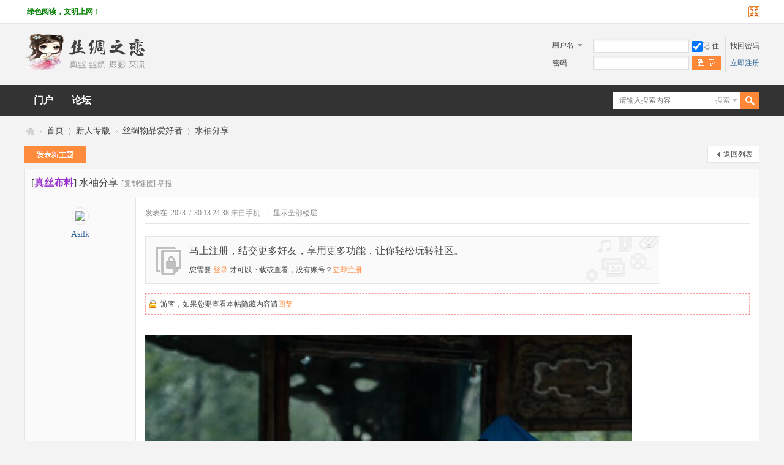

--- FILE ---
content_type: text/html; charset=gbk
request_url: https://www.sczl123.com/thread-132814-1-1.html
body_size: 9516
content:
<!DOCTYPE html PUBLIC "-//W3C//DTD XHTML 1.0 Transitional//EN" "http://www.w3.org/TR/xhtml1/DTD/xhtml1-transitional.dtd">
<html xmlns="http://www.w3.org/1999/xhtml">
<head>
<meta http-equiv="Content-Type" content="text/html; charset=gbk" />
<title>水袖分享-丝绸物品爱好者   </title>
<link href="https://www.sczl123.com/thread-132814-1-1.html" rel="canonical" />
<meta name="keywords" content="**** 本内容被作者隐藏 ****,水袖分享,新人专版,丝绸物品爱好者,丝绸之恋" />
<meta name="description" content="水袖分享,**** 本内容被作者隐藏 ****,丝绸之恋 . " />
<meta name="generator" content="Discuz! X3.4" />
<meta name="author" content="Discuz! Team and Comsenz UI Team" />
<meta name="copyright" content="Discuz!" />
<meta name="MSSmartTagsPreventParsing" content="True" />
<meta http-equiv="MSThemeCompatible" content="Yes" />
<base href="https://www.sczl123.com/" /><link rel="stylesheet" type="text/css" href="data/cache/style_42_common.css?BMD" /><link rel="stylesheet" type="text/css" href="data/cache/style_42_forum_viewthread.css?BMD" /><script type="text/javascript">var STYLEID = '42', STATICURL = 'static/', IMGDIR = 'template/huyouxiong_mi/img', VERHASH = 'BMD', charset = 'gbk', discuz_uid = '0', cookiepre = 'dkkY_2132_', cookiedomain = '', cookiepath = '/', showusercard = '0', attackevasive = '0', disallowfloat = 'newthread|nav', creditnotice = '', defaultstyle = '', REPORTURL = 'aHR0cHM6Ly93d3cuc2N6bDEyMy5jb20vdGhyZWFkLTEzMjgxNC0xLTEuaHRtbA==', SITEURL = 'https://www.sczl123.com/', JSPATH = 'data/cache/', CSSPATH = 'data/cache/style_', DYNAMICURL = '';</script>
<script src="data/cache/common.js?BMD" type="text/javascript"></script>
<meta name="application-name" content="丝绸之恋 " />
<meta name="msapplication-tooltip" content="丝绸之恋 " />
<meta name="msapplication-task" content="name=门户;action-uri=https://www.sczl123.com/portal.php;icon-uri=https://www.sczl123.com/template/huyouxiong_mi/img/portal.ico" /><meta name="msapplication-task" content="name=首页;action-uri=https://www.sczl123.com/forum.php;icon-uri=https://www.sczl123.com/template/huyouxiong_mi/img/bbs.ico" />
<meta name="msapplication-task" content="name=;action-uri=https://www.sczl123.com/group.php;icon-uri=https://www.sczl123.com/template/huyouxiong_mi/img/group.ico" />	<script src="data/cache/forum.js?BMD" type="text/javascript"></script>
<script>
if(screen.width>1210){
HTMLNODE.className += ' comiis_wide';
}
</script>
</head>
<body id="nv_forum" class="pg_viewthread kmfn" onkeydown="if(event.keyCode==27) return false;">
<div id="append_parent"></div><div id="ajaxwaitid"></div>
<div id="toptb" class="cl comiis_toptb">
<div class="wp">
<div class="z"><a href="thread-361-1-1.html"  style="font-weight: bold;color: green">绿色阅读，文明上网！</a></div>
<div class="y">
<a id="switchblind" href="javascript:;" onclick="toggleBlind(this)" title="开启辅助访问" class="switchblind">开启辅助访问</a>
<a href="javascript:;" id="switchwidth" onclick="widthauto(this)" title="切换到宽版" class="switchwidth">切换到宽版</a>
</div>
</div>
</div>
<div id="hd">
<div class="wp">
<div class="hdc cl"><h2><a href="./" title="丝绸之恋 "><img src="template/huyouxiong_mi/img/comiis_logo.gif" alt="丝绸之恋 " border="0" /></a></h2>
<script src="data/cache/logging.js?BMD" type="text/javascript"></script>
<form method="post" autocomplete="off" id="lsform" action="member.php?mod=logging&amp;action=login&amp;loginsubmit=yes&amp;infloat=yes&amp;lssubmit=yes" onsubmit="pwmd5('ls_password');return lsSubmit();">
<div class="fastlg cl">
<span id="return_ls" style="display:none"></span>
<div class="y pns">
<table cellspacing="0" cellpadding="0">
<tr>

<td>
<span class="ftid">
<select name="fastloginfield" id="ls_fastloginfield" width="40" tabindex="900">
<option value="username">用户名</option>

<option value="email">Email</option>
</select>
</span>
<script type="text/javascript">simulateSelect('ls_fastloginfield')</script>
</td>
<td><input type="text" name="username" id="ls_username" autocomplete="off" class="px vm" tabindex="901" /></td>

<td class="fastlg_l"><label for="ls_cookietime"><input type="checkbox" name="cookietime" id="ls_cookietime" class="pc" value="2592000" tabindex="903" checked="true" />记 住</label></td>
<td>&nbsp;<a href="javascript:;" onclick="showWindow('login', 'member.php?mod=logging&action=login&viewlostpw=1')">找回密码</a></td>
</tr>
<tr>
<td><label for="ls_password" class="z psw_w">密码</label></td>
<td><input type="password" name="password" id="ls_password" class="px vm" autocomplete="off" tabindex="902" /></td>
<td class="fastlg_l"><button type="submit" class="pn vm comiis_dlan" tabindex="904" style="width:48px;"><em>&nbsp;&nbsp;&nbsp;&nbsp;</em></button></td>
<td>&nbsp;<a href="member.php?mod=52kbreg" class="xi2">立即注册</a></td>
</tr>
</table>
<input type="hidden" name="quickforward" value="yes" />
<input type="hidden" name="handlekey" value="ls" />
</div>

</div>
</form>

<script src="data/cache/md5.js?BMD" type="text/javascript" reload="1"></script>


</div>
<div class="wimi" style="clear:both;"></div>
</div>
<div class="comiis_nvdiv mb10">
<div id="comiis_nv">
<div class="wp comiis_nvbox cl">
<div id="sckm" class="y">

<div id="comiis_twtsc" class="cl">
<form id="scbar_form" method="post" autocomplete="off" onsubmit="searchFocus($('comiis_twtsc_txt'))" action="search.php?searchsubmit=yes" target="_blank">
<input type="hidden" name="mod" id="comiis_twtsc_mod" value="search" />
<input type="hidden" name="formhash" value="8a795e4f" />
<input type="hidden" name="srchtype" value="title" />
<input type="hidden" name="srhfid" value="102" />
<input type="hidden" name="srhlocality" value="forum::viewthread" />

<table cellspacing="0" cellpadding="0">
<tr>
<td class="comiis_twtsc_txt"><input type="text" name="srchtxt" id="comiis_twtsc_txt" onblur="if (value ==''){value='请输入搜索内容'}" onfocus="if (value =='请输入搜索内容'){value =''}" value="请输入搜索内容" autocomplete="off" x-webkit-speech speech /></td>		
<td class="comiis_twtsc_type"><a href="javascript:;" id="comiis_twtsc_type" class="showmenu xg1" onclick="showMenu(this.id)" hidefocus="true">搜索</a></td>
<td class="comiis_twtsc_btn"><button type="submit" name="searchsubmit" id="comiis_twtsc_btn" sc="1" class="pn pnc" value="true">&nbsp;&nbsp;</button></td>
</tr>
</table>
</form>
</div>

</div>
<ul><li id="mn_portal" ><a href="portal.php" hidefocus="true" title="Portal"   style="font-weight: bold;">门户<span>Portal</span></a></li><li id="mn_N9ec7" ><a href="forum.php" hidefocus="true" title="BBS"   style="font-weight: bold;">论坛<span>BBS</span></a></li></ul>
</div>
</div>
</div>
<ul id="comiis_twtsc_type_menu" class="p_pop" style="display: none;"><li><a href="javascript:;" rel="curforum" fid="102" >本版</a></li><li><a href="javascript:;" rel="user">用户</a></li></ul>
<script type="text/javascript">
initSearchmenu('comiis_twtsc', '');
</script>
<div class="wp comiis_nv_pop">
<div id="mu" class="cl">
</div>
</div>
</div>
<script src="template/huyouxiong_mi/img/comiis_nv.js" type="text/javascript" type="text/javascript"></script>
<div id="wp" class="wp">


<script type="text/javascript">var fid = parseInt('102'), tid = parseInt('132814');</script>


<script src="data/cache/forum_viewthread.js?BMD" type="text/javascript"></script>

<script type="text/javascript">zoomstatus = parseInt(0);var imagemaxwidth = '900';var aimgcount = new Array();</script>

<style id="diy_style" type="text/css"></style>

<!--[diy=diynavtop]--><div id="diynavtop" class="area"></div><!--[/diy]-->


<div id="pt" class="bm cl">

<div class="z">

<a href="./" class="nvhm" title="首页">丝绸之恋 </a><em>&raquo;</em><a href="forum.php">首页</a> <em>&rsaquo;</em> <a href="forum.php?gid=73">新人专版</a> <em>&rsaquo;</em> <a href="forum-102-1.html">丝绸物品爱好者</a> <em>&rsaquo;</em> <a href="thread-132814-1-1.html">水袖分享</a>

</div>

</div>


<div class="wp">

<!--[diy=diy1]--><div id="diy1" class="area"></div><!--[/diy]-->

</div>


<div id="pgt" class="pgs mbm cl">

<div class="pgt"></div>

<span class="y pgb"><a href="forum-102-1.html">返回列表</a></span>

<a id="newspecial" onmouseover="$('newspecial').id = 'newspecialtmp';this.id = 'newspecial';showMenu({'ctrlid':this.id})" onclick="location.href='forum.php?mod=post&action=newthread&fid=102';return false;" href="javascript:;" title="发新帖"><img src="template/huyouxiong_mi/img/pn_post.png" alt="发新帖" /></a>

</div>


<div class="wp">

<!--[diy=diy1s]--><div id="diy1s" class="area"></div><!--[/diy]-->

</div>

<div class="boardnav">


<div id="ct" class="wp cl comiis_rollzbox">



<div id="postlist" class="pl bm gnob comiis_x0">


<div class="bm_h comiis_snvbt">


<span class="z">

				

</span>

<h2 class="z">


[<font color="DarkOrchid"><b>真丝布料</b></font>]


<span id="thread_subject">水袖分享</span>

</h2>

<span class="z kmfz">


<a href="thread-132814-1-1.html" onclick="return copyThreadUrl(this, '丝绸之恋 ')"  class="kmcopy">[复制链接]</a>

<a href="javascript:;" onclick="showWindow('miscreport5728258', 'misc.php?mod=report&rtype=post&rid=5728258&tid=132814&fid=102', 'get', -1);return false;" class="kmcopy">举报</a>
    

</span>


</div>





















<div id="post_5696829"  class="comiis_vrx">

<table id="pid5696829" class="plhin" summary="pid5696829" cellspacing="0" cellpadding="0">

<tr>


<td class="pls" rowspan="2">

<div id="favatar5696829" class="pls favatar">

<a name="newpost"></a> 

<div class="p_pop blk bui comiis_vuimg card_gender_" id="userinfo5696829" style="display:none;">

<div class="m z">

<div id="userinfo5696829_ma"></div>


</div>

<div class="i y">

<div>

<strong><a href="space-uid-1462.html" target="_blank" class="xi2">Asilk</a></strong>


<em>当前离线</em>


</div><dl class="cl">
<dt>金币</dt><dd> 枚</dd>
<dt>交易积分</dt><dd> 元</dd>
</dl><div class="imicn">


<a href="home.php?mod=space&amp;uid=1462&amp;do=profile" target="_blank" title="查看详细资料"><img src="template/huyouxiong_mi/img/userinfo.gif" alt="查看详细资料" /></a>



</div>

<div id="avatarfeed"><span id="threadsortswait"></span></div>

</div>

</div>


<div>


<div class="avatar"><a href="space-uid-1462.html" class="avtm" target="_blank"><img src="https://www.sczl123.com/uc_server/avatar.php?uid=1462&size=middle" /></a></div>


<div class="pi">

<div class="authi"><a href="space-uid-1462.html" target="_blank" >Asilk</a> 

</div>

</div>



</div>





</div>

</td>










<td class="plc">


<div class="pi">


<div class="pti">

<div class="pdbt">


</div>

<div class="authi">


<em id="authorposton5696829">


发表在&nbsp;

					

2023-7-30 13:24:38
</em>


<span class="xg1">来自手机</span>&nbsp;


<span class="pipe">|</span>


<a href="thread-132814-1-1.html" rel="nofollow">显示全部楼层</a>


<span class="pipe show">|</span>&nbsp;<a href="javascript:;" onclick="readmode($('thread_subject').innerHTML, 5696829);" class="show">阅读模式</a>



</div>

</div>

</div><div class="pct">
<style type="text/css">.pcb{margin-right:0}</style><div class="pcb">



 


<div class="t_fsz">



<table cellspacing="0" cellpadding="0"><tr><td class="t_f" id="postmessage_5696829">


<div class="attach_nopermission attach_tips">

<div>

<h3><strong>


马上注册，结交更多好友，享用更多功能，让你轻松玩转社区。

</strong></h3>

<p>您需要 <a href="member.php?mod=logging&amp;action=login" onclick="showWindow('login', this.href);return false;">登录</a> 才可以下载或查看，没有账号？<a href="member.php?mod=52kbreg" title="注册账号">立即注册</a> </p>

</div>

<span class="atips_close" onclick="this.parentNode.style.display='none'">x</span>

</div>


<script type="text/javascript">replyreload += ',' + 5696829;</script><div class="locked">游客，如果您要查看本帖隐藏内容请<a href="forum.php?mod=post&amp;action=reply&amp;fid=102&amp;tid=132814" onclick="showWindow('reply', this.href)">回复</a></div></td></tr></table>




<div class="pattl">



<ignore_js_op>

<dl class="tattl attm">

<dd>

<img src="https://res1.52sykb.com/data/attachment/forum/202307/30/132428o6qqrc4pcl6qt43r.jpg" alt="52kb365 水袖分享   丝绸物品爱好者 132428o6qqrc4pcl6qt43r" title="52kb365 水袖分享   丝绸物品爱好者 132428o6qqrc4pcl6qt43r" />
</dd>

</dl>

</ignore_js_op>



<ignore_js_op>

<dl class="tattl attm">

<dd>

<img src="https://res1.52sykb.com/data/attachment/forum/202307/30/132428qj41waazaabjwlf9.jpg" alt="52kb365 水袖分享   丝绸物品爱好者 132428qj41waazaabjwlf9" title="52kb365 水袖分享   丝绸物品爱好者 132428qj41waazaabjwlf9" />
</dd>

</dl>

</ignore_js_op>



<ignore_js_op>

<dl class="tattl attm">

<dd>

<img src="https://res1.52sykb.com/data/attachment/forum/202307/30/132429bng7r7tinntlikln.jpg" alt="52kb365 水袖分享   丝绸物品爱好者 132429bng7r7tinntlikln" title="52kb365 水袖分享   丝绸物品爱好者 132429bng7r7tinntlikln" />
</dd>

</dl>

</ignore_js_op>



<ignore_js_op>

<dl class="tattl attm">

<dd>

<img src="https://res1.52sykb.com/data/attachment/forum/202307/30/132430e52a7acu9s5pgzdp.jpg" alt="52kb365 水袖分享   丝绸物品爱好者 132430e52a7acu9s5pgzdp" title="52kb365 水袖分享   丝绸物品爱好者 132430e52a7acu9s5pgzdp" />
</dd>

</dl>

</ignore_js_op>



<ignore_js_op>

<dl class="tattl attm">

<dd>

<img src="https://res1.52sykb.com/data/attachment/forum/202307/30/132431zwrhllhzdldhzrex.jpg" alt="52kb365 水袖分享   丝绸物品爱好者 132431zwrhllhzdldhzrex" title="52kb365 水袖分享   丝绸物品爱好者 132431zwrhllhzdldhzrex" />
</dd>

</dl>

</ignore_js_op>



<ignore_js_op>

<dl class="tattl attm">

<dd>

<img src="https://res1.52sykb.com/data/attachment/forum/202307/30/132432krxcra1fjjmrfa4i.jpg" alt="52kb365 水袖分享   丝绸物品爱好者 132432krxcra1fjjmrfa4i" title="52kb365 水袖分享   丝绸物品爱好者 132432krxcra1fjjmrfa4i" />
</dd>

</dl>

</ignore_js_op>



<ignore_js_op>

<dl class="tattl attm">

<dd>

<img src="https://res1.52sykb.com/data/attachment/forum/202307/30/132433uxy5n45xdtcxx5dz.jpg" alt="52kb365 水袖分享   丝绸物品爱好者 132433uxy5n45xdtcxx5dz" title="52kb365 水袖分享   丝绸物品爱好者 132433uxy5n45xdtcxx5dz" />
</dd>

</dl>

</ignore_js_op>



<ignore_js_op>

<dl class="tattl attm">

<dd>

<img src="https://res1.52sykb.com/data/attachment/forum/202307/30/132434gnexrezwnzzww8np.jpg" alt="52kb365 水袖分享   丝绸物品爱好者 132434gnexrezwnzzww8np" title="52kb365 水袖分享   丝绸物品爱好者 132434gnexrezwnzzww8np" />
</dd>

</dl>

</ignore_js_op>



<ignore_js_op>

<dl class="tattl attm">

<dd>

<img src="https://res1.52sykb.com/data/attachment/forum/202307/30/132436pgxn2pmgxx4sy7mn.jpg" alt="52kb365 水袖分享   丝绸物品爱好者 132436pgxn2pmgxx4sy7mn" title="52kb365 水袖分享   丝绸物品爱好者 132436pgxn2pmgxx4sy7mn" />
</dd>

</dl>

</ignore_js_op>



<ignore_js_op>

<dl class="tattl attm">

<dd>

<img src="https://res1.52sykb.com/data/attachment/forum/202307/30/132436xlll8vyp67pms7g9.jpg" alt="52kb365 水袖分享   丝绸物品爱好者 132436xlll8vyp67pms7g9" title="52kb365 水袖分享   丝绸物品爱好者 132436xlll8vyp67pms7g9" />
</dd>

</dl>

</ignore_js_op>



<ignore_js_op>

<dl class="tattl attm">

<dd>

<img src="https://res1.52sykb.com/data/attachment/forum/202307/30/132437cxy52yxljz19b5j3.jpg" alt="52kb365 水袖分享   丝绸物品爱好者 132437cxy52yxljz19b5j3" title="52kb365 水袖分享   丝绸物品爱好者 132437cxy52yxljz19b5j3" />
</dd>

</dl>

</ignore_js_op>


</div>

		

</div>

<div id="comment_5696829" class="cm">


</div>


<div id="post_rate_div_5696829"></div>



</div>

</div>


</td></tr>

<tr><td class="plc plm">


 <div class="comiis_cnxh cl">

  <h2><strong>相关帖子</strong></h2>

  <ul class="cl">

  <li><a href="thread-50435-1-1.html" title="高端订制丝绸睡衣玫红两件套" target="_blank">高端订制丝绸睡衣玫红两件套</a></li>

  <li><a href="thread-128259-1-1.html" title="夏季丝绸睡衣" target="_blank">夏季丝绸睡衣</a></li>

  <li><a href="thread-241029-1-1.html" title="红色丝绸礼服" target="_blank">红色丝绸礼服</a></li>

  <li><a href="thread-28399-1-1.html" title="欧洲站性感刺绣春夏修身时尚连衣裙2017新品欧美品牌大牌外贸女装" target="_blank">欧洲站性感刺绣春夏修身时尚连衣裙2017新品欧美品牌大牌外贸女装</a></li>

  <li><a href="thread-62251-1-1.html" title="电影一眉道人，红衣女鬼捆绑包裹秋生" target="_blank">电影一眉道人，红衣女鬼捆绑包裹秋生</a></li>

  <li><a href="thread-145459-1-1.html" title="真丝 丝绸爱好者 套装分享" target="_blank">真丝 丝绸爱好者 套装分享</a></li>

  <li><a href="thread-87215-1-1.html" title="国外丝绸礼服" target="_blank">国外丝绸礼服</a></li>

  <li><a href="thread-44152-1-1.html" title="缎面宴会礼服" target="_blank">缎面宴会礼服</a></li>

  <li><a href="thread-87778-1-1.html" title="外国美女丝绸礼服" target="_blank">外国美女丝绸礼服</a></li>

  <li><a href="thread-167215-1-1.html" title="新买的丝绸被子配丝绸衣服" target="_blank">新买的丝绸被子配丝绸衣服</a></li>

  
  </ul>

</div>


<div class="sign"><p style="line-height: 2em;">
    <span style="font-size: 16px; color: rgb(255, 0, 0);">为了社区有良好的交流环境，请遵守法律法规，文明发言。发现违法信息一律删除，并将IP上报。</span>
</p>
<p style="line-height: 2em;">
    <span style="font-size: 16px; color: rgb(255, 0, 0);">请收藏我们的网址：csgmv.com  网址发布：<a href="https://52kb365.com" target="_blank">52kb365.com</a></span>
</p></div>


</td>

</tr>

<tr id="_postposition5696829"></tr>


<tr>


<td class="pls"></td>


<td class="plc" style="overflow:visible;">

<div class="po hin">


<div class="pob cl">


<em>


<a class="fastre" href="forum.php?mod=post&amp;action=reply&amp;fid=102&amp;tid=132814&amp;reppost=5696829&amp;extra=page%3D1&amp;page=1" onclick="showWindow('reply', this.href)">回复</a>



</em>


<p>


<a href="javascript:;" onclick="showWindow('miscreport5696829', 'misc.php?mod=report&rtype=post&rid=5696829&tid=132814&fid=102', 'get', -1);return false;">举报</a>



</p>


</div>

</div>


</td>

</tr>


</table>
<script type="text/javascript" reload="1">

aimgcount[5696829] = ['686085','686086','686087','686088','686089','686090','686091','686092','686093','686094','686095'];

attachimggroup(5696829);


var aimgfid = 0;


</script>



</div>


<div id="post_5719875"  class="comiis_vrx">

<table id="pid5719875" class="plhin" summary="pid5719875" cellspacing="0" cellpadding="0">

<tr>


<td class="pls" rowspan="2">

<div id="favatar5719875" class="pls favatar">

 

<div class="p_pop blk bui comiis_vuimg card_gender_" id="userinfo5719875" style="display:none;">

<div class="m z">

<div id="userinfo5719875_ma"></div>


</div>

<div class="i y">

<div>

<strong><a href="space-uid-62340.html" target="_blank" class="xi2">pxs140632</a></strong>


<em>当前离线</em>


</div><dl class="cl">
<dt>金币</dt><dd> 枚</dd>
<dt>交易积分</dt><dd> 元</dd>
</dl><div class="imicn">


<a href="home.php?mod=space&amp;uid=62340&amp;do=profile" target="_blank" title="查看详细资料"><img src="template/huyouxiong_mi/img/userinfo.gif" alt="查看详细资料" /></a>



</div>

<div id="avatarfeed"><span id="threadsortswait"></span></div>

</div>

</div>


<div>


<div class="avatar"><a href="space-uid-62340.html" class="avtm" target="_blank"><img src="https://www.sczl123.com/uc_server/avatar.php?uid=62340&size=middle" /></a></div>


<div class="pi">

<div class="authi"><a href="space-uid-62340.html" target="_blank" >pxs140632</a> 

</div>

</div>



</div>





</div>

</td>










<td class="plc">


<div class="pi">


<div class="pti">

<div class="pdbt">


</div>

<div class="authi">


<em id="authorposton5719875">


发表于

					

2023-9-9 19:47:02
</em>


<span class="xg1">来自手机</span>&nbsp;


<span class="pipe">|</span>


<a href="thread-132814-1-1.html" rel="nofollow">显示全部楼层</a>



</div>

</div>

</div><div class="pct"><div class="pcb">




<div class="t_fsz">



<table cellspacing="0" cellpadding="0"><tr><td class="t_f" id="postmessage_5719875">

看看</td></tr></table>



		

</div>

<div id="comment_5719875" class="cm">


</div>


<div id="post_rate_div_5719875"></div>



</div>

</div>


</td></tr>

<tr><td class="plc plm">


<div class="sign"><p style="line-height: 2em;">
    <span style="font-size: 16px; color: rgb(255, 0, 0);">为了社区有良好的交流环境，请遵守法律法规，文明发言。发现违法信息一律删除，并将IP上报。</span>
</p>
<p style="line-height: 2em;">
    <span style="font-size: 16px; color: rgb(255, 0, 0);">请收藏我们的网址：csgmv.com  网址发布：<a href="https://52kb365.com" target="_blank">52kb365.com</a></span>
</p></div>


</td>

</tr>

<tr id="_postposition5719875"></tr>


<tr>


<td class="pls"></td>


<td class="plc" style="overflow:visible;">

<div class="po hin">


<div class="pob cl">


<em>


<a class="fastre" href="forum.php?mod=post&amp;action=reply&amp;fid=102&amp;tid=132814&amp;repquote=5719875&amp;extra=page%3D1&amp;page=1" onclick="showWindow('reply', this.href)">回复</a>



</em>


<p>


<a href="javascript:;" onclick="showWindow('miscreport5719875', 'misc.php?mod=report&rtype=post&rid=5719875&tid=132814&fid=102', 'get', -1);return false;">举报</a>



</p>


</div>

</div>


</td>

</tr>


</table>

</div>


<div id="post_5728258"  class="comiis_vrx">

<table id="pid5728258" class="plhin" summary="pid5728258" cellspacing="0" cellpadding="0">

<tr>


<td class="pls" rowspan="2">

<div id="favatar5728258" class="pls favatar">

 <a name="lastpost"></a>

<div class="p_pop blk bui comiis_vuimg card_gender_" id="userinfo5728258" style="display:none;">

<div class="m z">

<div id="userinfo5728258_ma"></div>


</div>

<div class="i y">

<div>

<strong><a href="space-uid-58568.html" target="_blank" class="xi2">QWERTYUI1234</a></strong>


<em>当前离线</em>


</div><dl class="cl">
<dt>金币</dt><dd> 枚</dd>
<dt>交易积分</dt><dd> 元</dd>
</dl><div class="imicn">


<a href="home.php?mod=space&amp;uid=58568&amp;do=profile" target="_blank" title="查看详细资料"><img src="template/huyouxiong_mi/img/userinfo.gif" alt="查看详细资料" /></a>



</div>

<div id="avatarfeed"><span id="threadsortswait"></span></div>

</div>

</div>


<div>


<div class="avatar"><a href="space-uid-58568.html" class="avtm" target="_blank"><img src="https://www.sczl123.com/uc_server/avatar.php?uid=58568&size=middle" /></a></div>


<div class="pi">

<div class="authi"><a href="space-uid-58568.html" target="_blank" >QWERTYUI1234</a> 

</div>

</div>



</div>





</div>

</td>










<td class="plc">


<div class="pi">


<div class="pti">

<div class="pdbt">


</div>

<div class="authi">


<em id="authorposton5728258">


发表于

					

2023-9-26 01:22:21
</em>


<span class="xg1">来自手机</span>&nbsp;


<span class="pipe">|</span>


<a href="thread-132814-1-1.html" rel="nofollow">显示全部楼层</a>



</div>

</div>

</div><div class="pct"><div class="pcb">




<div class="t_fsz">



<table cellspacing="0" cellpadding="0"><tr><td class="t_f" id="postmessage_5728258">

快快快，</td></tr></table>



		

</div>

<div id="comment_5728258" class="cm">


</div>


<div id="post_rate_div_5728258"></div>



</div>

</div>


</td></tr>

<tr><td class="plc plm">


<div class="sign"><p style="line-height: 2em;">
    <span style="font-size: 16px; color: rgb(255, 0, 0);">为了社区有良好的交流环境，请遵守法律法规，文明发言。发现违法信息一律删除，并将IP上报。</span>
</p>
<p style="line-height: 2em;">
    <span style="font-size: 16px; color: rgb(255, 0, 0);">请收藏我们的网址：csgmv.com  网址发布：<a href="https://52kb365.com" target="_blank">52kb365.com</a></span>
</p></div>


</td>

</tr>

<tr id="_postposition5728258"></tr>


<tr>


<td class="pls"></td>


<td class="plc" style="overflow:visible;">

<div class="po hin">


<div class="pob cl">


<em>


<a class="fastre" href="forum.php?mod=post&amp;action=reply&amp;fid=102&amp;tid=132814&amp;repquote=5728258&amp;extra=page%3D1&amp;page=1" onclick="showWindow('reply', this.href)">回复</a>



</em>


<p>


<a href="javascript:;" onclick="showWindow('miscreport5728258', 'misc.php?mod=report&rtype=post&rid=5728258&tid=132814&fid=102', 'get', -1);return false;">举报</a>



</p>


</div>

</div>


</td>

</tr>


</table>

</div>


<div id="postlistreply" class="pl comiis_postlistreply"><div id="post_new" class="viewthread_table" style="display: none"></div></div>


</div>

<form method="post" autocomplete="off" name="modactions" id="modactions">

<input type="hidden" name="formhash" value="8a795e4f" />

<input type="hidden" name="optgroup" />

<input type="hidden" name="operation" />

<input type="hidden" name="listextra" value="page%3D1" />

<input type="hidden" name="page" value="1" />

</form>



<div class="pgbtn"><a href="forum.php?mod=viewthread&amp;tid=132814&amp;page=" hidefocus="true" class="bm_h">下一页 &raquo;</a></div>


<div class="pgs mtm mbm cl">


<span class="pgb y"><a href="forum-102-1.html">返回列表</a></span>


<a id="newspecialtmp" onmouseover="$('newspecial').id = 'newspecialtmp';this.id = 'newspecial';showMenu({'ctrlid':this.id})" onclick="location.href='forum.php?mod=post&action=newthread&fid=102';return false;" href="javascript:;" title="发新帖"><img src="template/huyouxiong_mi/img/pn_post.png" alt="发新帖" /></a>


</div>



<!--[diy=diyfastposttop]--><div id="diyfastposttop" class="area"></div><!--[/diy]-->


<div class="bm_h kmtx">

<h2>发表回复</h2>

</div>

<!-- disable ad by drch 2021-->
<script type="text/javascript">

var postminchars = parseInt('4');

var postmaxchars = parseInt('50000');

var disablepostctrl = parseInt('0');

</script>

<div id="f_pst" class="pl bm bmw" style="margin-top:0;">

<form method="post" autocomplete="off" id="fastpostform" action="forum.php?mod=post&amp;action=reply&amp;fid=102&amp;tid=132814&amp;extra=page%3D1&amp;replysubmit=yes&amp;infloat=yes&amp;handlekey=fastpost" onSubmit="return fastpostvalidate(this)">


<table cellspacing="0" cellpadding="0">

<tr>

<td class="pls">


<div class="avatar avtm nologin"><img src="template/huyouxiong_mi/img/comiis_nologin.jpg"></div>



</td>

<td class="plc">



<span id="fastpostreturn"></span>


<div class="cl">


<div id="fastposteditor">

<div class="tedt mtn">

<div class="bar">
    
<span class="y">
                        <!--  -->
                        <a href="forum.php?mod=post&amp;action=reply&amp;fid=102&amp;tid=132814" onclick="return switchAdvanceMode(this.href)">高级模式</a>
                        <!--  -->
</span><script src="data/cache/seditor.js?BMD" type="text/javascript"></script>
<div class="fpd">
<a href="javascript:;" title="文字加粗" class="fbld">B</a>
<a href="javascript:;" title="设置文字颜色" class="fclr" id="fastpostforecolor">Color</a>
<a id="fastpostimg" href="javascript:;" title="图片" class="fmg">Image</a>
<a id="fastposturl" href="javascript:;" title="添加链接" class="flnk">Link</a>
<a id="fastpostquote" href="javascript:;" title="引用" class="fqt">Quote</a>
<a id="fastpostcode" href="javascript:;" title="代码" class="fcd">Code</a>
<a href="javascript:;" class="fsml" id="fastpostsml">Smilies</a>
</div></div>

<div class="area">


<div class="pt hm">


您需要登录后才可以回帖 <a href="member.php?mod=logging&amp;action=login" onclick="showWindow('login', this.href)" class="xi2">登录</a> | <a href="member.php?mod=52kbreg" class="xi2">立即注册</a>



</div>


</div>

</div>

</div>

</div>

<div id="seccheck_fastpost">


</div>


<input type="hidden" name="formhash" value="8a795e4f" />

<input type="hidden" name="usesig" value="" />

<input type="hidden" name="subject" value="  " />

<p class="ptm pnpost">

<a href="home.php?mod=spacecp&amp;ac=credit&amp;op=rule&amp;fid=102" class="y" target="_blank">本版积分规则</a>

<button type="button" onclick="showWindow('login', 'member.php?mod=logging&action=login&guestmessage=yes')" onmouseover="checkpostrule('seccheck_fastpost', 'ac=reply');this.onmouseover=null" name="replysubmit" id="fastpostsubmit" class="pn pnc vm" value="replysubmit" tabindex="5"><strong>发表回复</strong></button>



<label for="fastpostrefresh"><input id="fastpostrefresh" type="checkbox" class="pc" />回帖后跳转到最后一页</label>

<script type="text/javascript">if(getcookie('fastpostrefresh') == 1) {$('fastpostrefresh').checked=true;}</script>


</p>


</td>

</tr>

</table>


</form>
<!--  -->
</div>


</div></div>


<div class="wp mtn">

<!--[diy=diy3]--><div id="diy3" class="area"></div><!--[/diy]-->

</div>


<script type="text/javascript">


function succeedhandle_followmod(url, msg, values) {

var fObj = $('followmod_'+values['fuid']);

if(values['type'] == 'add') {

fObj.innerHTML = '不收听';

fObj.href = 'home.php?mod=spacecp&ac=follow&op=del&fuid='+values['fuid'];

} else if(values['type'] == 'del') {

fObj.innerHTML = '收听TA';

fObj.href = 'home.php?mod=spacecp&ac=follow&op=add&hash=8a795e4f&fuid='+values['fuid'];

}

}


fixed_avatar([5696829,5719875,5728258], 0);


</script>

<script src="template/huyouxiong_mi/img/jquery.min.js" type="text/javascript" type="text/javascript"></script>

</div>
<script src="plugin.php?id=dc_vip:update"></script><div style="clear:both;"></div><div class="comiis_footer cl"><div id="ft" class="wp comiis_bottom cl "><div class="comiis_demail"><p><em>意见反馈</em></p><a href="mailto:post52kb@foxmail.com?subject=意见反馈" rel="nofollow">post52kb@foxmail.com</a></div><div class="comiis_dico"><a href="thread-7154-1-1.html" rel="nofollow" target="_blank" title="关注官方微信"><img src="template/huyouxiong_mi/img/comiis_dico01.jpg" height="36"></a><a href="https://user.qzone.qq.com/925615566" rel="nofollow" target="_blank" title="关注QQ空间"><img src="template/huyouxiong_mi/img/comiis_dico03.jpg" height="36"></a></div><div id="frt"><p><a href="forum.php?mobile=yes" >手机版</a><span class="pipe">|</span>			<!-- // 百度统计 -->
<script> var _hmt = _hmt || []; (function () { var hm = document.createElement("script"); hm.src = "https://hm.baidu.com/hm.js?04bce9d9a463e8edfba333ae6039e63e"; var s = document.getElementsByTagName("script")[0]; s.parentNode.insertBefore(hm, s); })();</script>
<!--Baidu_push_start-->
<script> (function () { var bp = document.createElement('script'); var curProtocol = window.location.protocol.split(':')[0]; if (curProtocol === 'https') { bp.src = 'https://zz.bdstatic.com/linksubmit/push.js'; } else { bp.src = 'http://push.zhanzhang.baidu.com/push.js'; } var s = document.getElementsByTagName("script")[0]; s.parentNode.insertBefore(bp, s); })();</script>
<!-- shubiaotiexiao_start -->
<script> /* 鼠标特效 */ var a_idx = 0; jQuery(document).ready(function ($) { $("body").click(function (e) { var a = new Array("富强", "民主", "文明", "和谐", "自由", "平等", "公正", "法治", "爱国", "敬业", "诚信", "友善"); var $i = $("<span />").text(a[a_idx]); a_idx = (a_idx + 1) % a.length; var x = e.pageX, y = e.pageY; $i.css({ "z-index": 999999999999999999999999999999999999999999999999999999999999999999999, "top": y - 20, "left": x, "position": "absolute", "font-weight": "bold", "color": "#ff6651" }); $("body").append($i); $i.animate({ "top": y - 180, "opacity": 0 }, 1500, function () { $i.remove(); }); }); });</script>
<!-- Google tag (gtag.js) -->
<script> window.dataLayer = window.dataLayer || []; function gtag(){dataLayer.push(arguments);} gtag('js', new Date()); gtag('config', 'G-3D318HRLEB'); window.addEventListener('load', function(){var s = document.createElement('script'); s.src = "https://www.googletagmanager.com/gtag/js?id=G-3D318HRLEB"; document.body.appendChild(s); }); </script>  </p></div></div><div style="clear:both;"></div><div class="comiis_copy">Powered by <a href="" rel="nofollow" target="_blank">52kb</a> X3.4&nbsp; </div></div>
<script src="home.php?mod=misc&ac=sendmail&rand=1769913547" type="text/javascript"></script>

<div id="scrolltop">

<span><a href="forum.php?mod=post&amp;action=reply&amp;fid=102&amp;tid=132814&amp;extra=page%3D1&amp;page=1" onclick="showWindow('reply', this.href)" class="replyfast" title="快速回复"><b>快速回复</b></a></span>

<span hidefocus="true"><a title="返回顶部" onclick="window.scrollTo('0','0')" class="scrolltopa" href="javascript:;"><b>返回顶部</b></a></span>

<span>

<a href="forum-102-1.html" hidefocus="true" class="returnlist" title="返回列表"><b>返回列表</b></a>

</span>

</div>
<script type="text/javascript">_attachEvent(window, 'scroll', function () { showTopLink(); });checkBlind();</script>
</body>
</html>



--- FILE ---
content_type: application/javascript
request_url: https://www.sczl123.com/template/huyouxiong_mi/img/comiis_nv.js
body_size: 196
content:
var comiis_nv = $('comiis_nv');
var comiis_nvoffset = parseInt(fetchOffset(comiis_nv)['top']);
_attachEvent(window, 'scroll', function () {
var comiis_scrollTop = Math.max(document.documentElement.scrollTop, document.body.scrollTop);
if(comiis_scrollTop >= comiis_nvoffset){
	comiis_nv.className = 'comiis_nvs';
	if (BROWSER.ie && BROWSER.ie < 7) {
		comiis_nv.style.position = 'absolute';
		comiis_nv.style.top = comiis_scrollTop + 'px';
	}else{
		comiis_nv.style.position = 'fixed';
	}
}else{
	comiis_nv.style.position = 'static';
	comiis_nv.className = '';
}
});

